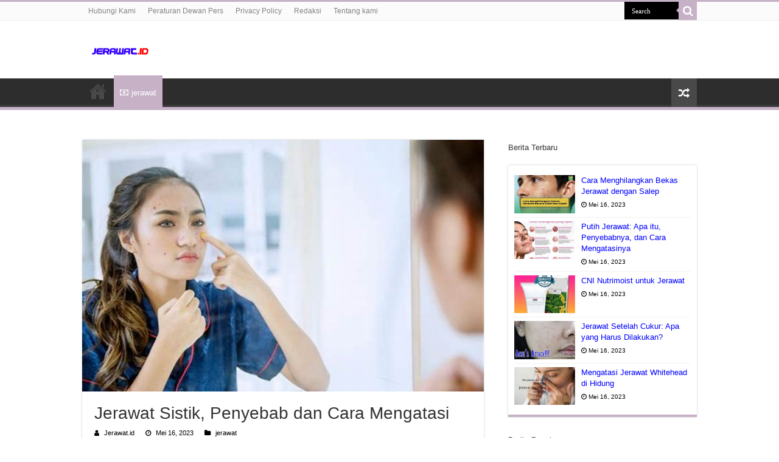

--- FILE ---
content_type: text/html; charset=UTF-8
request_url: https://www.jerawat.id/jerawat-sistik
body_size: 11081
content:
<!DOCTYPE html>
<html lang="id" prefix="og: http://ogp.me/ns#">
<head>
<meta charset="UTF-8" />
<link rel="profile" href="http://gmpg.org/xfn/11" />
<link rel="pingback" href="https://www.jerawat.id/xmlrpc.php" />
<link rel="stylesheet" href="https://cdnjs.cloudflare.com/ajax/libs/font-awesome/4.7.0/css/font-awesome.min.css">
<title>Jerawat Sistik, Penyebab dan Cara Mengatasi &#8211; Tips Jerawat.Id</title>
<meta property="og:title" content="Jerawat Sistik, Penyebab dan Cara Mengatasi - Tips Jerawat.Id"/>
<meta property="og:type" content="article"/>
<meta property="og:description" content="Jerawat sistik adalah jenis jerawat yang berbentuk seperti sistik. Pada umumnya, jerawat sistik berw"/>
<meta property="og:url" content="https://www.jerawat.id/jerawat-sistik"/>
<meta property="og:site_name" content="Tips Jerawat.Id"/>
<meta property="og:image" content="https://tse1.mm.bing.net/th?q=Jerawat%20Sistik%2C%20Penyebab%20Dan%20Cara%20Mengatasi&w=800&h=500&c=1&rs=1" />
<meta name='robots' content='max-image-preview:large' />
	<style>img:is([sizes="auto" i], [sizes^="auto," i]) { contain-intrinsic-size: 3000px 1500px }</style>
	<link rel="alternate" type="application/rss+xml" title="Tips Jerawat.Id &raquo; Feed" href="https://www.jerawat.id/feed" />
<link rel="alternate" type="application/rss+xml" title="Tips Jerawat.Id &raquo; Umpan Komentar" href="https://www.jerawat.id/comments/feed" />
<link rel="alternate" type="application/rss+xml" title="Tips Jerawat.Id &raquo; Jerawat Sistik, Penyebab dan Cara Mengatasi Umpan Komentar" href="https://www.jerawat.id/jerawat-sistik/feed" />
<script type="text/javascript">
/* <![CDATA[ */
window._wpemojiSettings = {"baseUrl":"https:\/\/s.w.org\/images\/core\/emoji\/16.0.1\/72x72\/","ext":".png","svgUrl":"https:\/\/s.w.org\/images\/core\/emoji\/16.0.1\/svg\/","svgExt":".svg","source":{"concatemoji":"https:\/\/www.jerawat.id\/wp-includes\/js\/wp-emoji-release.min.js"}};
/*! This file is auto-generated */
!function(s,n){var o,i,e;function c(e){try{var t={supportTests:e,timestamp:(new Date).valueOf()};sessionStorage.setItem(o,JSON.stringify(t))}catch(e){}}function p(e,t,n){e.clearRect(0,0,e.canvas.width,e.canvas.height),e.fillText(t,0,0);var t=new Uint32Array(e.getImageData(0,0,e.canvas.width,e.canvas.height).data),a=(e.clearRect(0,0,e.canvas.width,e.canvas.height),e.fillText(n,0,0),new Uint32Array(e.getImageData(0,0,e.canvas.width,e.canvas.height).data));return t.every(function(e,t){return e===a[t]})}function u(e,t){e.clearRect(0,0,e.canvas.width,e.canvas.height),e.fillText(t,0,0);for(var n=e.getImageData(16,16,1,1),a=0;a<n.data.length;a++)if(0!==n.data[a])return!1;return!0}function f(e,t,n,a){switch(t){case"flag":return n(e,"\ud83c\udff3\ufe0f\u200d\u26a7\ufe0f","\ud83c\udff3\ufe0f\u200b\u26a7\ufe0f")?!1:!n(e,"\ud83c\udde8\ud83c\uddf6","\ud83c\udde8\u200b\ud83c\uddf6")&&!n(e,"\ud83c\udff4\udb40\udc67\udb40\udc62\udb40\udc65\udb40\udc6e\udb40\udc67\udb40\udc7f","\ud83c\udff4\u200b\udb40\udc67\u200b\udb40\udc62\u200b\udb40\udc65\u200b\udb40\udc6e\u200b\udb40\udc67\u200b\udb40\udc7f");case"emoji":return!a(e,"\ud83e\udedf")}return!1}function g(e,t,n,a){var r="undefined"!=typeof WorkerGlobalScope&&self instanceof WorkerGlobalScope?new OffscreenCanvas(300,150):s.createElement("canvas"),o=r.getContext("2d",{willReadFrequently:!0}),i=(o.textBaseline="top",o.font="600 32px Arial",{});return e.forEach(function(e){i[e]=t(o,e,n,a)}),i}function t(e){var t=s.createElement("script");t.src=e,t.defer=!0,s.head.appendChild(t)}"undefined"!=typeof Promise&&(o="wpEmojiSettingsSupports",i=["flag","emoji"],n.supports={everything:!0,everythingExceptFlag:!0},e=new Promise(function(e){s.addEventListener("DOMContentLoaded",e,{once:!0})}),new Promise(function(t){var n=function(){try{var e=JSON.parse(sessionStorage.getItem(o));if("object"==typeof e&&"number"==typeof e.timestamp&&(new Date).valueOf()<e.timestamp+604800&&"object"==typeof e.supportTests)return e.supportTests}catch(e){}return null}();if(!n){if("undefined"!=typeof Worker&&"undefined"!=typeof OffscreenCanvas&&"undefined"!=typeof URL&&URL.createObjectURL&&"undefined"!=typeof Blob)try{var e="postMessage("+g.toString()+"("+[JSON.stringify(i),f.toString(),p.toString(),u.toString()].join(",")+"));",a=new Blob([e],{type:"text/javascript"}),r=new Worker(URL.createObjectURL(a),{name:"wpTestEmojiSupports"});return void(r.onmessage=function(e){c(n=e.data),r.terminate(),t(n)})}catch(e){}c(n=g(i,f,p,u))}t(n)}).then(function(e){for(var t in e)n.supports[t]=e[t],n.supports.everything=n.supports.everything&&n.supports[t],"flag"!==t&&(n.supports.everythingExceptFlag=n.supports.everythingExceptFlag&&n.supports[t]);n.supports.everythingExceptFlag=n.supports.everythingExceptFlag&&!n.supports.flag,n.DOMReady=!1,n.readyCallback=function(){n.DOMReady=!0}}).then(function(){return e}).then(function(){var e;n.supports.everything||(n.readyCallback(),(e=n.source||{}).concatemoji?t(e.concatemoji):e.wpemoji&&e.twemoji&&(t(e.twemoji),t(e.wpemoji)))}))}((window,document),window._wpemojiSettings);
/* ]]> */
</script>
<style id='wp-emoji-styles-inline-css' type='text/css'>

	img.wp-smiley, img.emoji {
		display: inline !important;
		border: none !important;
		box-shadow: none !important;
		height: 1em !important;
		width: 1em !important;
		margin: 0 0.07em !important;
		vertical-align: -0.1em !important;
		background: none !important;
		padding: 0 !important;
	}
</style>
<link rel='stylesheet' id='wp-block-library-css' href='https://www.jerawat.id/wp-includes/css/dist/block-library/style.min.css' type='text/css' media='all' />
<style id='classic-theme-styles-inline-css' type='text/css'>
/*! This file is auto-generated */
.wp-block-button__link{color:#fff;background-color:#32373c;border-radius:9999px;box-shadow:none;text-decoration:none;padding:calc(.667em + 2px) calc(1.333em + 2px);font-size:1.125em}.wp-block-file__button{background:#32373c;color:#fff;text-decoration:none}
</style>
<style id='global-styles-inline-css' type='text/css'>
:root{--wp--preset--aspect-ratio--square: 1;--wp--preset--aspect-ratio--4-3: 4/3;--wp--preset--aspect-ratio--3-4: 3/4;--wp--preset--aspect-ratio--3-2: 3/2;--wp--preset--aspect-ratio--2-3: 2/3;--wp--preset--aspect-ratio--16-9: 16/9;--wp--preset--aspect-ratio--9-16: 9/16;--wp--preset--color--black: #000000;--wp--preset--color--cyan-bluish-gray: #abb8c3;--wp--preset--color--white: #ffffff;--wp--preset--color--pale-pink: #f78da7;--wp--preset--color--vivid-red: #cf2e2e;--wp--preset--color--luminous-vivid-orange: #ff6900;--wp--preset--color--luminous-vivid-amber: #fcb900;--wp--preset--color--light-green-cyan: #7bdcb5;--wp--preset--color--vivid-green-cyan: #00d084;--wp--preset--color--pale-cyan-blue: #8ed1fc;--wp--preset--color--vivid-cyan-blue: #0693e3;--wp--preset--color--vivid-purple: #9b51e0;--wp--preset--gradient--vivid-cyan-blue-to-vivid-purple: linear-gradient(135deg,rgba(6,147,227,1) 0%,rgb(155,81,224) 100%);--wp--preset--gradient--light-green-cyan-to-vivid-green-cyan: linear-gradient(135deg,rgb(122,220,180) 0%,rgb(0,208,130) 100%);--wp--preset--gradient--luminous-vivid-amber-to-luminous-vivid-orange: linear-gradient(135deg,rgba(252,185,0,1) 0%,rgba(255,105,0,1) 100%);--wp--preset--gradient--luminous-vivid-orange-to-vivid-red: linear-gradient(135deg,rgba(255,105,0,1) 0%,rgb(207,46,46) 100%);--wp--preset--gradient--very-light-gray-to-cyan-bluish-gray: linear-gradient(135deg,rgb(238,238,238) 0%,rgb(169,184,195) 100%);--wp--preset--gradient--cool-to-warm-spectrum: linear-gradient(135deg,rgb(74,234,220) 0%,rgb(151,120,209) 20%,rgb(207,42,186) 40%,rgb(238,44,130) 60%,rgb(251,105,98) 80%,rgb(254,248,76) 100%);--wp--preset--gradient--blush-light-purple: linear-gradient(135deg,rgb(255,206,236) 0%,rgb(152,150,240) 100%);--wp--preset--gradient--blush-bordeaux: linear-gradient(135deg,rgb(254,205,165) 0%,rgb(254,45,45) 50%,rgb(107,0,62) 100%);--wp--preset--gradient--luminous-dusk: linear-gradient(135deg,rgb(255,203,112) 0%,rgb(199,81,192) 50%,rgb(65,88,208) 100%);--wp--preset--gradient--pale-ocean: linear-gradient(135deg,rgb(255,245,203) 0%,rgb(182,227,212) 50%,rgb(51,167,181) 100%);--wp--preset--gradient--electric-grass: linear-gradient(135deg,rgb(202,248,128) 0%,rgb(113,206,126) 100%);--wp--preset--gradient--midnight: linear-gradient(135deg,rgb(2,3,129) 0%,rgb(40,116,252) 100%);--wp--preset--font-size--small: 13px;--wp--preset--font-size--medium: 20px;--wp--preset--font-size--large: 36px;--wp--preset--font-size--x-large: 42px;--wp--preset--spacing--20: 0.44rem;--wp--preset--spacing--30: 0.67rem;--wp--preset--spacing--40: 1rem;--wp--preset--spacing--50: 1.5rem;--wp--preset--spacing--60: 2.25rem;--wp--preset--spacing--70: 3.38rem;--wp--preset--spacing--80: 5.06rem;--wp--preset--shadow--natural: 6px 6px 9px rgba(0, 0, 0, 0.2);--wp--preset--shadow--deep: 12px 12px 50px rgba(0, 0, 0, 0.4);--wp--preset--shadow--sharp: 6px 6px 0px rgba(0, 0, 0, 0.2);--wp--preset--shadow--outlined: 6px 6px 0px -3px rgba(255, 255, 255, 1), 6px 6px rgba(0, 0, 0, 1);--wp--preset--shadow--crisp: 6px 6px 0px rgba(0, 0, 0, 1);}:where(.is-layout-flex){gap: 0.5em;}:where(.is-layout-grid){gap: 0.5em;}body .is-layout-flex{display: flex;}.is-layout-flex{flex-wrap: wrap;align-items: center;}.is-layout-flex > :is(*, div){margin: 0;}body .is-layout-grid{display: grid;}.is-layout-grid > :is(*, div){margin: 0;}:where(.wp-block-columns.is-layout-flex){gap: 2em;}:where(.wp-block-columns.is-layout-grid){gap: 2em;}:where(.wp-block-post-template.is-layout-flex){gap: 1.25em;}:where(.wp-block-post-template.is-layout-grid){gap: 1.25em;}.has-black-color{color: var(--wp--preset--color--black) !important;}.has-cyan-bluish-gray-color{color: var(--wp--preset--color--cyan-bluish-gray) !important;}.has-white-color{color: var(--wp--preset--color--white) !important;}.has-pale-pink-color{color: var(--wp--preset--color--pale-pink) !important;}.has-vivid-red-color{color: var(--wp--preset--color--vivid-red) !important;}.has-luminous-vivid-orange-color{color: var(--wp--preset--color--luminous-vivid-orange) !important;}.has-luminous-vivid-amber-color{color: var(--wp--preset--color--luminous-vivid-amber) !important;}.has-light-green-cyan-color{color: var(--wp--preset--color--light-green-cyan) !important;}.has-vivid-green-cyan-color{color: var(--wp--preset--color--vivid-green-cyan) !important;}.has-pale-cyan-blue-color{color: var(--wp--preset--color--pale-cyan-blue) !important;}.has-vivid-cyan-blue-color{color: var(--wp--preset--color--vivid-cyan-blue) !important;}.has-vivid-purple-color{color: var(--wp--preset--color--vivid-purple) !important;}.has-black-background-color{background-color: var(--wp--preset--color--black) !important;}.has-cyan-bluish-gray-background-color{background-color: var(--wp--preset--color--cyan-bluish-gray) !important;}.has-white-background-color{background-color: var(--wp--preset--color--white) !important;}.has-pale-pink-background-color{background-color: var(--wp--preset--color--pale-pink) !important;}.has-vivid-red-background-color{background-color: var(--wp--preset--color--vivid-red) !important;}.has-luminous-vivid-orange-background-color{background-color: var(--wp--preset--color--luminous-vivid-orange) !important;}.has-luminous-vivid-amber-background-color{background-color: var(--wp--preset--color--luminous-vivid-amber) !important;}.has-light-green-cyan-background-color{background-color: var(--wp--preset--color--light-green-cyan) !important;}.has-vivid-green-cyan-background-color{background-color: var(--wp--preset--color--vivid-green-cyan) !important;}.has-pale-cyan-blue-background-color{background-color: var(--wp--preset--color--pale-cyan-blue) !important;}.has-vivid-cyan-blue-background-color{background-color: var(--wp--preset--color--vivid-cyan-blue) !important;}.has-vivid-purple-background-color{background-color: var(--wp--preset--color--vivid-purple) !important;}.has-black-border-color{border-color: var(--wp--preset--color--black) !important;}.has-cyan-bluish-gray-border-color{border-color: var(--wp--preset--color--cyan-bluish-gray) !important;}.has-white-border-color{border-color: var(--wp--preset--color--white) !important;}.has-pale-pink-border-color{border-color: var(--wp--preset--color--pale-pink) !important;}.has-vivid-red-border-color{border-color: var(--wp--preset--color--vivid-red) !important;}.has-luminous-vivid-orange-border-color{border-color: var(--wp--preset--color--luminous-vivid-orange) !important;}.has-luminous-vivid-amber-border-color{border-color: var(--wp--preset--color--luminous-vivid-amber) !important;}.has-light-green-cyan-border-color{border-color: var(--wp--preset--color--light-green-cyan) !important;}.has-vivid-green-cyan-border-color{border-color: var(--wp--preset--color--vivid-green-cyan) !important;}.has-pale-cyan-blue-border-color{border-color: var(--wp--preset--color--pale-cyan-blue) !important;}.has-vivid-cyan-blue-border-color{border-color: var(--wp--preset--color--vivid-cyan-blue) !important;}.has-vivid-purple-border-color{border-color: var(--wp--preset--color--vivid-purple) !important;}.has-vivid-cyan-blue-to-vivid-purple-gradient-background{background: var(--wp--preset--gradient--vivid-cyan-blue-to-vivid-purple) !important;}.has-light-green-cyan-to-vivid-green-cyan-gradient-background{background: var(--wp--preset--gradient--light-green-cyan-to-vivid-green-cyan) !important;}.has-luminous-vivid-amber-to-luminous-vivid-orange-gradient-background{background: var(--wp--preset--gradient--luminous-vivid-amber-to-luminous-vivid-orange) !important;}.has-luminous-vivid-orange-to-vivid-red-gradient-background{background: var(--wp--preset--gradient--luminous-vivid-orange-to-vivid-red) !important;}.has-very-light-gray-to-cyan-bluish-gray-gradient-background{background: var(--wp--preset--gradient--very-light-gray-to-cyan-bluish-gray) !important;}.has-cool-to-warm-spectrum-gradient-background{background: var(--wp--preset--gradient--cool-to-warm-spectrum) !important;}.has-blush-light-purple-gradient-background{background: var(--wp--preset--gradient--blush-light-purple) !important;}.has-blush-bordeaux-gradient-background{background: var(--wp--preset--gradient--blush-bordeaux) !important;}.has-luminous-dusk-gradient-background{background: var(--wp--preset--gradient--luminous-dusk) !important;}.has-pale-ocean-gradient-background{background: var(--wp--preset--gradient--pale-ocean) !important;}.has-electric-grass-gradient-background{background: var(--wp--preset--gradient--electric-grass) !important;}.has-midnight-gradient-background{background: var(--wp--preset--gradient--midnight) !important;}.has-small-font-size{font-size: var(--wp--preset--font-size--small) !important;}.has-medium-font-size{font-size: var(--wp--preset--font-size--medium) !important;}.has-large-font-size{font-size: var(--wp--preset--font-size--large) !important;}.has-x-large-font-size{font-size: var(--wp--preset--font-size--x-large) !important;}
:where(.wp-block-post-template.is-layout-flex){gap: 1.25em;}:where(.wp-block-post-template.is-layout-grid){gap: 1.25em;}
:where(.wp-block-columns.is-layout-flex){gap: 2em;}:where(.wp-block-columns.is-layout-grid){gap: 2em;}
:root :where(.wp-block-pullquote){font-size: 1.5em;line-height: 1.6;}
</style>
<link rel='stylesheet' id='tie-style-css' href='https://www.jerawat.id/wp-content/themes/sahifa/style.css' type='text/css' media='all' />
<link rel='stylesheet' id='tie-ilightbox-skin-css' href='https://www.jerawat.id/wp-content/themes/sahifa/css/ilightbox/dark-skin/skin.css' type='text/css' media='all' />
<script type="text/javascript" src="https://www.jerawat.id/wp-includes/js/jquery/jquery.min.js" id="jquery-core-js"></script>
<script type="text/javascript" src="https://www.jerawat.id/wp-includes/js/jquery/jquery-migrate.min.js" id="jquery-migrate-js"></script>
<link rel="https://api.w.org/" href="https://www.jerawat.id/wp-json/" /><link rel="alternate" title="JSON" type="application/json" href="https://www.jerawat.id/wp-json/wp/v2/posts/67728" /><link rel="EditURI" type="application/rsd+xml" title="RSD" href="https://www.jerawat.id/xmlrpc.php?rsd" />
<meta name="generator" content="WordPress 6.8.2" />
<link rel="canonical" href="https://www.jerawat.id/jerawat-sistik" />
<link rel='shortlink' href='https://www.jerawat.id/?p=67728' />
<link rel="alternate" title="oEmbed (JSON)" type="application/json+oembed" href="https://www.jerawat.id/wp-json/oembed/1.0/embed?url=https%3A%2F%2Fwww.jerawat.id%2Fjerawat-sistik" />
<link rel="alternate" title="oEmbed (XML)" type="text/xml+oembed" href="https://www.jerawat.id/wp-json/oembed/1.0/embed?url=https%3A%2F%2Fwww.jerawat.id%2Fjerawat-sistik&#038;format=xml" />
<!-- FIFU: meta tags for featured image (begin) -->
<meta property="og:image" content="https://tse1.mm.bing.net/th?q=Jerawat%20Sistik%2C%20Penyebab%20Dan%20Cara%20Mengatasi&w=800&h=500&c=1&rs=1" />
<!-- FIFU: meta tags for featured image (end) --><meta name="twitter:image" content="https://tse1.mm.bing.net/th?q=Jerawat%20Sistik%2C%20Penyebab%20Dan%20Cara%20Mengatasi&w=800&h=500&c=1&rs=1" /><link rel="shortcut icon" href="https://www.jerawat.id/wp-content/uploads/2022/03/Jerawat-Icon.gif" title="Favicon" />
<!--[if IE]>
<script type="text/javascript">jQuery(document).ready(function (){ jQuery(".menu-item").has("ul").children("a").attr("aria-haspopup", "true");});</script>
<![endif]-->
<!--[if lt IE 9]>
<script src="https://www.jerawat.id/wp-content/themes/sahifa/js/html5.js"></script>
<script src="https://www.jerawat.id/wp-content/themes/sahifa/js/selectivizr-min.js"></script>
<![endif]-->
<!--[if IE 9]>
<link rel="stylesheet" type="text/css" media="all" href="https://www.jerawat.id/wp-content/themes/sahifa/css/ie9.css" />
<![endif]-->
<!--[if IE 8]>
<link rel="stylesheet" type="text/css" media="all" href="https://www.jerawat.id/wp-content/themes/sahifa/css/ie8.css" />
<![endif]-->
<!--[if IE 7]>
<link rel="stylesheet" type="text/css" media="all" href="https://www.jerawat.id/wp-content/themes/sahifa/css/ie7.css" />
<![endif]-->


<meta name="viewport" content="width=device-width, initial-scale=1.0" />
<link rel="apple-touch-icon-precomposed" sizes="144x144" href="https://www.jerawat.id/wp-content/uploads/2022/03/Jerawat-Icon.gif" />
<link rel="apple-touch-icon-precomposed" sizes="120x120" href="https://www.jerawat.id/wp-content/uploads/2022/03/Jerawat-Icon.gif" />
<link rel="apple-touch-icon-precomposed" sizes="72x72" href="https://www.jerawat.id/wp-content/uploads/2022/03/Jerawat-Icon.gif" />
<link rel="apple-touch-icon-precomposed" href="https://www.jerawat.id/wp-content/uploads/2022/03/Jerawat-Icon.gif" />

<meta name="google-site-verification" content="zi2s3Dler1mUDk6M65eHh7Z46pkEvmTvGc7PiVHTeAQ" />

<style type="text/css" media="screen">

body.single .entry, body.page .entry{
	font-size : 18px;
}

#main-nav,
.cat-box-content,
#sidebar .widget-container,
.post-listing,
#commentform {
	border-bottom-color: #c7b1c7;
}

.search-block .search-button,
#topcontrol,
#main-nav ul li.current-menu-item a,
#main-nav ul li.current-menu-item a:hover,
#main-nav ul li.current_page_parent a,
#main-nav ul li.current_page_parent a:hover,
#main-nav ul li.current-menu-parent a,
#main-nav ul li.current-menu-parent a:hover,
#main-nav ul li.current-page-ancestor a,
#main-nav ul li.current-page-ancestor a:hover,
.pagination span.current,
.share-post span.share-text,
.flex-control-paging li a.flex-active,
.ei-slider-thumbs li.ei-slider-element,
.review-percentage .review-item span span,
.review-final-score,
.button,
a.button,
a.more-link,
#main-content input[type="submit"],
.form-submit #submit,
#login-form .login-button,
.widget-feedburner .feedburner-subscribe,
input[type="submit"],
#buddypress button,
#buddypress a.button,
#buddypress input[type=submit],
#buddypress input[type=reset],
#buddypress ul.button-nav li a,
#buddypress div.generic-button a,
#buddypress .comment-reply-link,
#buddypress div.item-list-tabs ul li a span,
#buddypress div.item-list-tabs ul li.selected a,
#buddypress div.item-list-tabs ul li.current a,
#buddypress #members-directory-form div.item-list-tabs ul li.selected span,
#members-list-options a.selected,
#groups-list-options a.selected,
body.dark-skin #buddypress div.item-list-tabs ul li a span,
body.dark-skin #buddypress div.item-list-tabs ul li.selected a,
body.dark-skin #buddypress div.item-list-tabs ul li.current a,
body.dark-skin #members-list-options a.selected,
body.dark-skin #groups-list-options a.selected,
.search-block-large .search-button,
#featured-posts .flex-next:hover,
#featured-posts .flex-prev:hover,
a.tie-cart span.shooping-count,
.woocommerce span.onsale,
.woocommerce-page span.onsale ,
.woocommerce .widget_price_filter .ui-slider .ui-slider-handle,
.woocommerce-page .widget_price_filter .ui-slider .ui-slider-handle,
#check-also-close,
a.post-slideshow-next,
a.post-slideshow-prev,
.widget_price_filter .ui-slider .ui-slider-handle,
.quantity .minus:hover,
.quantity .plus:hover,
.mejs-container .mejs-controls .mejs-time-rail .mejs-time-current,
#reading-position-indicator  {
	background-color:#c7b1c7;
}

::-webkit-scrollbar-thumb{
	background-color:#c7b1c7 !important;
}

#theme-footer,
#theme-header,
.top-nav ul li.current-menu-item:before,
#main-nav .menu-sub-content ,
#main-nav ul ul,
#check-also-box {
	border-top-color: #c7b1c7;
}

.search-block:after {
	border-right-color:#c7b1c7;
}

body.rtl .search-block:after {
	border-left-color:#c7b1c7;
}

#main-nav ul > li.menu-item-has-children:hover > a:after,
#main-nav ul > li.mega-menu:hover > a:after {
	border-color:transparent transparent #c7b1c7;
}

.widget.timeline-posts li a:hover,
.widget.timeline-posts li a:hover span.tie-date {
	color: #c7b1c7;
}

.widget.timeline-posts li a:hover span.tie-date:before {
	background: #c7b1c7;
	border-color: #c7b1c7;
}

#order_review,
#order_review_heading {
	border-color: #c7b1c7;
}


body{
					}
	
a {
	color: #0000ff;
}
		#main-nav,
.cat-box-content,
#sidebar .widget-container,
.post-listing,
#commentform {
	border-bottom-color: Array;
}

.search-block .search-button,
#topcontrol,
#main-nav ul li.current-menu-item a,
#main-nav ul li.current-menu-item a:hover,
#main-nav ul li.current_page_parent a,
#main-nav ul li.current_page_parent a:hover,
#main-nav ul li.current-menu-parent a,
#main-nav ul li.current-menu-parent a:hover,
#main-nav ul li.current-page-ancestor a,
#main-nav ul li.current-page-ancestor a:hover,
.pagination span.current,
.share-post span.share-text,
.flex-control-paging li a.flex-active,
.ei-slider-thumbs li.ei-slider-element,
.review-percentage .review-item span span,
.review-final-score,
.button,
a.button,
a.more-link,
#main-content input[type="submit"],
.form-submit #submit,
#login-form .login-button,
.widget-feedburner .feedburner-subscribe,
input[type="submit"],
#buddypress button,
#buddypress a.button,
#buddypress input[type=submit],
#buddypress input[type=reset],
#buddypress ul.button-nav li a,
#buddypress div.generic-button a,
#buddypress .comment-reply-link,
#buddypress div.item-list-tabs ul li a span,
#buddypress div.item-list-tabs ul li.selected a,
#buddypress div.item-list-tabs ul li.current a,
#buddypress #members-directory-form div.item-list-tabs ul li.selected span,
#members-list-options a.selected,
#groups-list-options a.selected,
body.dark-skin #buddypress div.item-list-tabs ul li a span,
body.dark-skin #buddypress div.item-list-tabs ul li.selected a,
body.dark-skin #buddypress div.item-list-tabs ul li.current a,
body.dark-skin #members-list-options a.selected,
body.dark-skin #groups-list-options a.selected,
.search-block-large .search-button,
#featured-posts .flex-next:hover,
#featured-posts .flex-prev:hover,
a.tie-cart span.shooping-count,
.woocommerce span.onsale,
.woocommerce-page span.onsale ,
.woocommerce .widget_price_filter .ui-slider .ui-slider-handle,
.woocommerce-page .widget_price_filter .ui-slider .ui-slider-handle,
#check-also-close,
a.post-slideshow-next,
a.post-slideshow-prev,
.widget_price_filter .ui-slider .ui-slider-handle,
.quantity .minus:hover,
.quantity .plus:hover,
.mejs-container .mejs-controls .mejs-time-rail .mejs-time-current,
#reading-position-indicator  {
	background-color:Array;
}

::-webkit-scrollbar-thumb{
	background-color:Array !important;
}

#theme-footer,
#theme-header,
.top-nav ul li.current-menu-item:before,
#main-nav .menu-sub-content ,
#main-nav ul ul,
#check-also-box {
	border-top-color: Array;
}

.search-block:after {
	border-right-color:Array;
}

body.rtl .search-block:after {
	border-left-color:Array;
}

#main-nav ul > li.menu-item-has-children:hover > a:after,
#main-nav ul > li.mega-menu:hover > a:after {
	border-color:transparent transparent Array;
}

.widget.timeline-posts li a:hover,
.widget.timeline-posts li a:hover span.tie-date {
	color: Array;
}

.widget.timeline-posts li a:hover span.tie-date:before {
	background: Array;
	border-color: Array;
}

#order_review,
#order_review_heading {
	border-color: Array;
}


</style>

<link rel="icon" href="https://www.jerawat.id/wp-content/uploads/2021/08/cropped-OKEBGT-32x32.png" sizes="32x32" />
<link rel="icon" href="https://www.jerawat.id/wp-content/uploads/2021/08/cropped-OKEBGT-192x192.png" sizes="192x192" />
<link rel="apple-touch-icon" href="https://www.jerawat.id/wp-content/uploads/2021/08/cropped-OKEBGT-180x180.png" />
<meta name="msapplication-TileImage" content="https://www.jerawat.id/wp-content/uploads/2021/08/cropped-OKEBGT-270x270.png" />
	<script type="application/ld+json">
	{
	  "@context": "https://schema.org/",
	  "@type": "Book",
	  "name": "Jerawat Sistik, Penyebab dan Cara Mengatasi",
	  "aggregateRating": {
		"@type": "AggregateRating",
		"ratingValue": "5",
		"ratingCount": "67728",
		"bestRating": "5",
		"worstRating": "1"
	  }
	}
	</script>
<link rel="preload" as="image" href="https://tse1.mm.bing.net/th?q=Jerawat%20Sistik%2C%20Penyebab%20Dan%20Cara%20Mengatasi&#038;w=800&#038;h=500&#038;c=1&#038;rs=1"><link rel="preload" as="image" href="https://tse1.mm.bing.net/th?q=Jerawat%20Sistik%2C%20Penyebab%20Dan%20Cara%20Mengatasi&#038;w=800&#038;h=500&#038;c=1&#038;rs=1"><link rel="preload" as="image" href="https://tse1.mm.bing.net/th?q=Cara%20Menghilangkan%20Bekas%20Jerawat%20Dengan%20Salep&#038;w=800&#038;h=500&#038;c=1&#038;rs=1"><link rel="preload" as="image" href="https://tse1.mm.bing.net/th?q=Putih%20Jerawat%3A%20Apa%20Itu%2C%20Penyebabnya%2C%20Dan%20Cara%20Mengatasinya&#038;w=800&#038;h=500&#038;c=1&#038;rs=1"><link rel="preload" as="image" href="https://tse1.mm.bing.net/th?q=Cni%20Nutrimoist%20Untuk%20Jerawat&#038;w=800&#038;h=500&#038;c=1&#038;rs=1"><link rel="preload" as="image" href="https://tse1.mm.bing.net/th?q=Cara%20Menghilangkan%20Bekas%20Jerawat%20Dengan%20Salep&#038;w=800&#038;h=500&#038;c=1&#038;rs=1"><link rel="preload" as="image" href="https://tse1.mm.bing.net/th?q=Putih%20Jerawat%3A%20Apa%20Itu%2C%20Penyebabnya%2C%20Dan%20Cara%20Mengatasinya&#038;w=800&#038;h=500&#038;c=1&#038;rs=1"><link rel="preload" as="image" href="https://tse1.mm.bing.net/th?q=Cni%20Nutrimoist%20Untuk%20Jerawat&#038;w=800&#038;h=500&#038;c=1&#038;rs=1"><link rel="preload" as="image" href="https://tse1.mm.bing.net/th?q=Jerawat%20Setelah%20Cukur%3A%20Apa%20Yang%20Harus%20Dilakukan%3F&#038;w=800&#038;h=500&#038;c=1&#038;rs=1"><link rel="preload" as="image" href="https://tse1.mm.bing.net/th?q=Mengatasi%20Jerawat%20Whitehead%20Di%20Hidung&#038;w=800&#038;h=500&#038;c=1&#038;rs=1"><link rel="preload" as="image" href="https://tse1.mm.bing.net/th?q=Cara%20Menghilangkan%20Bekas%20Jerawat%20Dengan%20Salep&#038;w=800&#038;h=500&#038;c=1&#038;rs=1"><link rel="preload" as="image" href="https://tse1.mm.bing.net/th?q=Cara%20Menghilangkan%20Bekas%20Jerawat%20Dengan%20Sunscreen&#038;w=800&#038;h=500&#038;c=1&#038;rs=1"><link rel="preload" as="image" href="https://tse1.mm.bing.net/th?q=Kenapa%20Jerawat%20Muncul%20Terus%3F&#038;w=800&#038;h=500&#038;c=1&#038;rs=1"><link rel="preload" as="image" href="https://tse1.mm.bing.net/th?q=Cara%20Menghilangkan%20Jerawat%20Dengan%20Avoskin&#038;w=800&#038;h=500&#038;c=1&#038;rs=1"><link rel="preload" as="image" href="https://tse1.mm.bing.net/th?q=Cara%20Menghilangkan%20Jerawat%20Dengan%20Serum%20Garnier&#038;w=800&#038;h=500&#038;c=1&#038;rs=1"></head>















<body id="top" class="wp-singular post-template-default single single-post postid-67728 single-format-standard wp-theme-sahifa">

<div class="wrapper-outer">

	<div class="background-cover"></div>

	<aside id="slide-out">

			<div class="search-mobile">
			<form method="get" id="searchform-mobile" action="https://www.jerawat.id/">
				<button aria-label="search-button" class="search-button" type="submit" value="Search"><i class="fa fa-search"></i></button>
				<input type="text" id="s-mobile" name="s" title="Search" value="Search" onfocus="if (this.value == 'Search') {this.value = '';}" onblur="if (this.value == '') {this.value = 'Search';}"  />
			</form>
		</div><!-- .search-mobile /-->
	
	
		<div id="mobile-menu" ></div>
	</aside><!-- #slide-out /-->

		<div id="wrapper" class="wide-layout">
		<div class="inner-wrapper">

		<header id="theme-header" class="theme-header">
						<div id="top-nav" class="top-nav">
				<div class="container">

			
				<div class="menu"><ul>
<li class="page_item page-item-92"><a href="https://www.jerawat.id/hubungi-kami">Hubungi Kami</a></li>
<li class="page_item page-item-800"><a href="https://www.jerawat.id/peraturan-dewan-pers">Peraturan Dewan Pers</a></li>
<li class="page_item page-item-3"><a href="https://www.jerawat.id/privacy-policy">Privacy Policy</a></li>
<li class="page_item page-item-802"><a href="https://www.jerawat.id/redaksi">Redaksi</a></li>
<li class="page_item page-item-42"><a href="https://www.jerawat.id/tentang-kami">Tentang kami</a></li>
</ul></div>

						<div class="search-block">
						<form method="get" id="searchform-header" action="https://www.jerawat.id/">
							<button aria-label="search-button" class="search-button" type="submit" value="Search"><i class="fa fa-search"></i></button>
							<input class="search-live" type="text" id="s-header" name="s" title="Search" value="Search" onfocus="if (this.value == 'Search') {this.value = '';}" onblur="if (this.value == '') {this.value = 'Search';}"  />
						</form>
					</div><!-- .search-block /-->
	
	
				</div><!-- .container /-->
			</div><!-- .top-menu /-->
			
		<div class="header-content">

					<a aria-label="open menus"id="slide-out-open" class="slide-out-open" href="#"rel="open menus"><span></span></a>
		
			<div class="logo" style=" margin-top:3px; margin-bottom:3px;">
			<h2>								<a title="Tips Jerawat.Id" href="https://www.jerawat.id/">
					<img src="https://www.jerawat.id/wp-content/uploads/2022/06/jerawat-1.png"srcset="https://www.jerawat.id/wp-content/uploads/2022/06/jerawat-1.png 1x, https://www.jerawat.id/wp-content/uploads/2022/06/jerawat-1.png 2x" alt="Tips Jerawat.Id"  /><strong>Tips Jerawat.Id Solusi Tuntas Cara Menghilangkan Jerawat Secara Alami dan Cepat</strong>
				</a>
			</h2>			</div><!-- .logo /-->
						<div class="clear"></div>

		</div>
													<nav id="main-nav" class="fixed-enabled">
				<div class="container">

				
					<div class="main-menu"><ul id="menu-home-main" class="menu"><li id="menu-item-12" class="menu-item menu-item-type-custom menu-item-object-custom menu-item-home menu-item-12"><a href="https://www.jerawat.id"><i class="fa fa-home"></i>HOME</a></li>
<li id="menu-item-589" class="menu-item menu-item-type-taxonomy menu-item-object-category current-post-ancestor current-menu-parent current-post-parent menu-item-589"><a href="https://www.jerawat.id/category/jerawat"><i class="fa fa-money"></i>jerawat</a></li>
</ul></div>										<a href="https://www.jerawat.id/?tierand=1" class="random-article ttip" title="Random Article"><i class="fa fa-random"></i></a>
					
					
				</div>
			</nav><!-- .main-nav /-->
					</header><!-- #header /-->

	
	
	<div id="main-content" class="container">


	
	
	
	
	
	<div class="content">

		
		
		

		
		<article class="post-listing post-67728 post type-post status-publish format-standard has-post-thumbnail  category-jerawat" id="the-post">
			
			<div class="single-post-thumb">
			<img post-id="67728" fifu-featured="1" width="660" height="330" src="https://tse1.mm.bing.net/th?q=Jerawat%20Sistik%2C%20Penyebab%20Dan%20Cara%20Mengatasi&amp;w=800&amp;h=500&amp;c=1&amp;rs=1" class="attachment-slider size-slider wp-post-image" alt="Jerawat Sistik, Penyebab dan Cara Mengatasi" title="Jerawat Sistik, Penyebab dan Cara Mengatasi" title="Jerawat Sistik, Penyebab dan Cara Mengatasi" decoding="async" fetchpriority="high" />		</div>
	
		


			<div class="post-inner">

							<h1 class="name post-title entry-title"><span itemprop="name">Jerawat Sistik, Penyebab dan Cara Mengatasi</span></h1>

						
<p class="post-meta">
		
	<span class="post-meta-author"><i class="fa fa-user"></i><a href="https://www.jerawat.id/author/administrator" title="">Jerawat.id </a></span>
	
		
	<span class="tie-date"><i class="fa fa-clock-o"></i>Mei 16, 2023</span>	
	<span class="post-cats"><i class="fa fa-folder"></i><a href="https://www.jerawat.id/category/jerawat" rel="category tag">jerawat</a></span>
	
</p>
<div class="clear"></div>
			
				<div class="entry">
					
					
					<figure id="attachment_733" aria-describedby="caption-attachment-733" style="width: 720px" class="wp-caption alignnone"><img post-id="67728" fifu-featured="1" decoding="async" class="wp-image-733 size-full" src="https://tse1.mm.bing.net/th?q=Jerawat%20Sistik%2C%20Penyebab%20Dan%20Cara%20Mengatasi&#038;w=800&#038;h=500&#038;c=1&#038;rs=1" alt="Jerawat Sistik, Penyebab dan Cara Mengatasi" title="Jerawat Sistik, Penyebab dan Cara Mengatasi" width="720" height="405" /><figcaption id="caption-attachment-733" class="wp-caption-text">Source: <a href="https://www.bing.com" rel="nofollow">bing.com</a></figcaption></figure>
<p>Jerawat sistik adalah jenis jerawat yang berbentuk seperti sistik. Pada umumnya, jerawat sistik berwarna merah dan berukuran lebih kecil daripada jerawat lainnya. Namun, mereka juga bisa berwarna putih atau kuning. Umumnya, jerawat sistik muncul di bagian wajah, misalnya di pipi, hidung, dan dagu. Jerawat sistik juga dapat muncul di dada atau punggung.</p>
<p>Penyebab jerawat sistik biasanya disebabkan oleh penyumbatan pori-pori di kulit. Penyumbatan ini sering kali disebabkan oleh kotoran dan minyak yang menumpuk di pori-pori. Selain itu, jerawat sistik juga dapat disebabkan oleh kurangnya kebersihan wajah, produk kosmetik yang tidak sesuai dengan jenis kulit, atau stres yang berlebihan.</p>
<p>Berikut adalah beberapa cara untuk mengatasi jerawat sistik:</p>
<h2>1. Membersihkan Wajah Secara Teratur</h2>
<p>Hal pertama yang harus dilakukan untuk mengurangi jerawat sistik adalah membersihkan wajah secara teratur. Membersihkan wajah akan mengurangi minyak dan kotoran yang menyumbat pori-pori, dan mengurangi risiko jerawat sistik. Saat membersihkan wajah, pastikan untuk menggunakan produk yang sesuai dengan jenis kulit Anda.</p>
<h2>2. Gunakan Masker</h2>
<p>Masker merupakan cara lain untuk mengatasi jerawat sistik. Masker dapat membantu mengangkat sel kulit mati dan minyak yang menyumbat pori-pori. Selain itu, masker juga dapat membantu menenangkan kulit dan mengurangi bengkak pada jerawat sistik.</p>
<h2>3. Penggunaan Produk Perawatan Wajah</h2>
<p>Produk perawatan wajah yang sesuai dengan jenis kulit Anda dapat membantu mengurangi jerawat sistik. Produk yang mengandung salicylic acid atau benzoyl peroxide dapat membantu mengurangi minyak dan mengangkat sel kulit mati yang menyumbat pori-pori. Selain itu, produk yang mengandung vitamin C dapat membantu mencerahkan dan menghilangkan bintik-bintik hitam pada wajah.</p>
<h2>4. Menghindari Stres Berlebihan</h2>
<p>Stres berlebihan sering menjadi salah satu penyebab jerawat sistik. Untuk itu, pastikan untuk menghindari stres berlebihan dengan melakukan berbagai aktivitas menyenangkan, seperti mendengarkan musik, berolahraga, atau jalan-jalan. Hal ini akan membantu dalam menghilangkan stres dan membantu mengurangi jerawat sistik.</p>
<h2>5. Pengobatan Medis</h2>
<p>Jika Anda mengalami jerawat sistik yang parah, Anda mungkin harus mencoba pengobatan medis. Pengobatan medis dapat berupa obat-obatan yang diresepkan oleh dokter ataupun prosedur medis yang lebih kompleks seperti laser atau fototerapi. Namun, sebelum mencoba pengobatan medis, pastikan untuk berkonsultasi dengan dokter terlebih dahulu.</p>
<h3>Kesimpulan</h3>
<p>Jerawat sistik merupakan jenis jerawat yang umumnya berwarna merah dengan ukuran yang lebih kecil daripada jerawat lainnya. Penyebabnya biasanya disebabkan oleh penyumbatan pori-pori yang disebabkan oleh kotoran dan minyak yang menumpuk di pori-pori. Untuk mengatasi jerawat sistik, cara yang dapat dilakukan antara lain membersihkan wajah secara teratur, menggunakan masker, menggunakan produk perawatan wajah, menghindari stres berlebihan, dan jika perlu mencoba pengobatan medis. </p>
<h2>VideoJerawat Sistik, Penyebab dan Cara Mengatasi</h2>
<p><iframe title="JERAWAT KAYA GINI GAK BISA DISEMBUHIN PAKE SKINCARE😮 #shorts" width="618" height="348" src="https://www.youtube.com/embed/CgYtX3hPRRc?feature=oembed" frameborder="0" allow="accelerometer; autoplay; clipboard-write; encrypted-media; gyroscope; picture-in-picture; web-share" referrerpolicy="strict-origin-when-cross-origin" allowfullscreen></iframe></p>
					
									</div><!-- .entry /-->


								<div class="clear"></div>
			</div><!-- .post-inner -->

			<script type="application/ld+json" class="tie-schema-graph">{"@context":"http:\/\/schema.org","@type":"NewsArticle","dateCreated":"2023-05-16T11:00:00+07:00","datePublished":"2023-05-16T11:00:00+07:00","dateModified":"2023-05-16T11:00:00+07:00","headline":"Jerawat Sistik, Penyebab dan Cara Mengatasi","name":"Jerawat Sistik, Penyebab dan Cara Mengatasi","keywords":[],"url":"https:\/\/www.jerawat.id\/jerawat-sistik","description":"Jerawat sistik adalah jenis jerawat yang berbentuk seperti sistik. Pada umumnya, jerawat sistik berwarna merah dan berukuran lebih kecil daripada jerawat lainnya. Namun, mereka juga bisa berwarna puti","copyrightYear":"2023","publisher":{"@id":"#Publisher","@type":"Organization","name":"Tips Jerawat.Id","logo":{"@type":"ImageObject","url":"https:\/\/www.jerawat.id\/wp-content\/uploads\/2022\/06\/jerawat-1.png"}},"sourceOrganization":{"@id":"#Publisher"},"copyrightHolder":{"@id":"#Publisher"},"mainEntityOfPage":{"@type":"WebPage","@id":"https:\/\/www.jerawat.id\/jerawat-sistik"},"author":{"@type":"Person","name":"Jerawat.id","url":"https:\/\/www.jerawat.id\/author\/administrator"},"articleSection":"jerawat","articleBody":"Jerawat sistik adalah jenis jerawat yang berbentuk seperti sistik. Pada umumnya, jerawat sistik berwarna merah dan berukuran lebih kecil daripada jerawat lainnya. Namun, mereka juga bisa berwarna putih atau kuning. Umumnya, jerawat sistik muncul di bagian wajah, misalnya di pipi, hidung, dan dagu. Jerawat sistik juga dapat muncul di dada atau punggung.Penyebab jerawat sistik biasanya disebabkan oleh penyumbatan pori-pori di kulit. Penyumbatan ini sering kali disebabkan oleh kotoran dan minyak yang menumpuk di pori-pori. Selain itu, jerawat sistik juga dapat disebabkan oleh kurangnya kebersihan wajah, produk kosmetik yang tidak sesuai dengan jenis kulit, atau stres yang berlebihan.Berikut adalah beberapa cara untuk mengatasi jerawat sistik:1. Membersihkan Wajah Secara TeraturHal pertama yang harus dilakukan untuk mengurangi jerawat sistik adalah membersihkan wajah secara teratur. Membersihkan wajah akan mengurangi minyak dan kotoran yang menyumbat pori-pori, dan mengurangi risiko jerawat sistik. Saat membersihkan wajah, pastikan untuk menggunakan produk yang sesuai dengan jenis kulit Anda.2. Gunakan MaskerMasker merupakan cara lain untuk mengatasi jerawat sistik. Masker dapat membantu mengangkat sel kulit mati dan minyak yang menyumbat pori-pori. Selain itu, masker juga dapat membantu menenangkan kulit dan mengurangi bengkak pada jerawat sistik.3. Penggunaan Produk Perawatan WajahProduk perawatan wajah yang sesuai dengan jenis kulit Anda dapat membantu mengurangi jerawat sistik. Produk yang mengandung salicylic acid atau benzoyl peroxide dapat membantu mengurangi minyak dan mengangkat sel kulit mati yang menyumbat pori-pori. Selain itu, produk yang mengandung vitamin C dapat membantu mencerahkan dan menghilangkan bintik-bintik hitam pada wajah.4. Menghindari Stres BerlebihanStres berlebihan sering menjadi salah satu penyebab jerawat sistik. Untuk itu, pastikan untuk menghindari stres berlebihan dengan melakukan berbagai aktivitas menyenangkan, seperti mendengarkan musik, berolahraga, atau jalan-jalan. Hal ini akan membantu dalam menghilangkan stres dan membantu mengurangi jerawat sistik.5. Pengobatan MedisJika Anda mengalami jerawat sistik yang parah, Anda mungkin harus mencoba pengobatan medis. Pengobatan medis dapat berupa obat-obatan yang diresepkan oleh dokter ataupun prosedur medis yang lebih kompleks seperti laser atau fototerapi. Namun, sebelum mencoba pengobatan medis, pastikan untuk berkonsultasi dengan dokter terlebih dahulu.KesimpulanJerawat sistik merupakan jenis jerawat yang umumnya berwarna merah dengan ukuran yang lebih kecil daripada jerawat lainnya. Penyebabnya biasanya disebabkan oleh penyumbatan pori-pori yang disebabkan oleh kotoran dan minyak yang menumpuk di pori-pori. Untuk mengatasi jerawat sistik, cara yang dapat dilakukan antara lain membersihkan wajah secara teratur, menggunakan masker, menggunakan produk perawatan wajah, menghindari stres berlebihan, dan jika perlu mencoba pengobatan medis. VideoJerawat Sistik, Penyebab dan Cara Mengatasi","image":{"@type":"ImageObject","url":"https:\/\/tse1.mm.bing.net\/th?q=Jerawat%20Sistik%2C%20Penyebab%20Dan%20Cara%20Mengatasi&w=800&h=500&c=1&rs=1","width":696,"height":0}}</script>
		</article><!-- .post-listing -->
		

		
		

		
			<section id="related_posts">
		<div class="block-head">
			<h3>Related Articles</h3><div class="stripe-line"></div>
		</div>
		<div class="post-listing">
						<div class="related-item">
							
				<div class="post-thumbnail">
					<a href="https://www.jerawat.id/salep-yg-menghilangkan-bekas-jerawat">
						<img post-id="67754" fifu-featured="1" width="310" height="165" src="https://tse1.mm.bing.net/th?q=Cara%20Menghilangkan%20Bekas%20Jerawat%20Dengan%20Salep&amp;w=800&amp;h=500&amp;c=1&amp;rs=1" class="attachment-tie-medium size-tie-medium wp-post-image" alt="Cara Menghilangkan Bekas Jerawat dengan Salep" title="Cara Menghilangkan Bekas Jerawat dengan Salep" title="Cara Menghilangkan Bekas Jerawat dengan Salep" decoding="async" loading="lazy" />						<span class="fa overlay-icon"></span>
					</a>
				</div><!-- post-thumbnail /-->
							
				<h3><a href="https://www.jerawat.id/salep-yg-menghilangkan-bekas-jerawat" rel="bookmark">Cara Menghilangkan Bekas Jerawat dengan Salep</a></h3>
				<p class="post-meta"><span class="tie-date"><i class="fa fa-clock-o"></i>Mei 16, 2023</span></p>
			</div>
						<div class="related-item">
							
				<div class="post-thumbnail">
					<a href="https://www.jerawat.id/putih-jerawat">
						<img post-id="67804" fifu-featured="1" width="310" height="165" src="https://tse1.mm.bing.net/th?q=Putih%20Jerawat%3A%20Apa%20Itu%2C%20Penyebabnya%2C%20Dan%20Cara%20Mengatasinya&amp;w=800&amp;h=500&amp;c=1&amp;rs=1" class="attachment-tie-medium size-tie-medium wp-post-image" alt="Putih Jerawat: Apa itu, Penyebabnya, dan Cara Mengatasinya" title="Putih Jerawat: Apa itu, Penyebabnya, dan Cara Mengatasinya" title="Putih Jerawat: Apa itu, Penyebabnya, dan Cara Mengatasinya" decoding="async" loading="lazy" />						<span class="fa overlay-icon"></span>
					</a>
				</div><!-- post-thumbnail /-->
							
				<h3><a href="https://www.jerawat.id/putih-jerawat" rel="bookmark">Putih Jerawat: Apa itu, Penyebabnya, dan Cara Mengatasinya</a></h3>
				<p class="post-meta"><span class="tie-date"><i class="fa fa-clock-o"></i>Mei 16, 2023</span></p>
			</div>
						<div class="related-item">
							
				<div class="post-thumbnail">
					<a href="https://www.jerawat.id/cni-nutrimoist-untuk-jerawat">
						<img post-id="67845" fifu-featured="1" width="310" height="165" src="https://tse1.mm.bing.net/th?q=Cni%20Nutrimoist%20Untuk%20Jerawat&amp;w=800&amp;h=500&amp;c=1&amp;rs=1" class="attachment-tie-medium size-tie-medium wp-post-image" alt="CNI Nutrimoist untuk Jerawat" title="CNI Nutrimoist untuk Jerawat" title="CNI Nutrimoist untuk Jerawat" decoding="async" loading="lazy" />						<span class="fa overlay-icon"></span>
					</a>
				</div><!-- post-thumbnail /-->
							
				<h3><a href="https://www.jerawat.id/cni-nutrimoist-untuk-jerawat" rel="bookmark">CNI Nutrimoist untuk Jerawat</a></h3>
				<p class="post-meta"><span class="tie-date"><i class="fa fa-clock-o"></i>Mei 16, 2023</span></p>
			</div>
						<div class="clear"></div>
		</div>
	</section>
	
		
		
		
	</div><!-- .content -->
<aside id="sidebar">
	<div class="theiaStickySidebar">
<div id="posts-list-widget-4" class="widget posts-list"><div class="widget-top">Berita Terbaru		<div class="stripe-line"></div></div>
						<div class="widget-container">				<ul>
							<li >
							<div class="post-thumbnail">
					<a href="https://www.jerawat.id/salep-yg-menghilangkan-bekas-jerawat" rel="bookmark"><img post-id="67754" fifu-featured="1" width="110" height="75" src="https://tse1.mm.bing.net/th?q=Cara%20Menghilangkan%20Bekas%20Jerawat%20Dengan%20Salep&amp;w=800&amp;h=500&amp;c=1&amp;rs=1" class="attachment-tie-small size-tie-small wp-post-image" alt="Cara Menghilangkan Bekas Jerawat dengan Salep" title="Cara Menghilangkan Bekas Jerawat dengan Salep" title="Cara Menghilangkan Bekas Jerawat dengan Salep" decoding="async" loading="lazy" /><span class="fa overlay-icon"></span></a>
				</div><!-- post-thumbnail /-->
						<h3><a href="https://www.jerawat.id/salep-yg-menghilangkan-bekas-jerawat">Cara Menghilangkan Bekas Jerawat dengan Salep</a></h3>
			 <span class="tie-date"><i class="fa fa-clock-o"></i>Mei 16, 2023</span>		</li>
				<li >
							<div class="post-thumbnail">
					<a href="https://www.jerawat.id/putih-jerawat" rel="bookmark"><img post-id="67804" fifu-featured="1" width="110" height="75" src="https://tse1.mm.bing.net/th?q=Putih%20Jerawat%3A%20Apa%20Itu%2C%20Penyebabnya%2C%20Dan%20Cara%20Mengatasinya&amp;w=800&amp;h=500&amp;c=1&amp;rs=1" class="attachment-tie-small size-tie-small wp-post-image" alt="Putih Jerawat: Apa itu, Penyebabnya, dan Cara Mengatasinya" title="Putih Jerawat: Apa itu, Penyebabnya, dan Cara Mengatasinya" title="Putih Jerawat: Apa itu, Penyebabnya, dan Cara Mengatasinya" decoding="async" loading="lazy" /><span class="fa overlay-icon"></span></a>
				</div><!-- post-thumbnail /-->
						<h3><a href="https://www.jerawat.id/putih-jerawat">Putih Jerawat: Apa itu, Penyebabnya, dan Cara Mengatasinya</a></h3>
			 <span class="tie-date"><i class="fa fa-clock-o"></i>Mei 16, 2023</span>		</li>
				<li >
							<div class="post-thumbnail">
					<a href="https://www.jerawat.id/cni-nutrimoist-untuk-jerawat" rel="bookmark"><img post-id="67845" fifu-featured="1" width="110" height="75" src="https://tse1.mm.bing.net/th?q=Cni%20Nutrimoist%20Untuk%20Jerawat&amp;w=800&amp;h=500&amp;c=1&amp;rs=1" class="attachment-tie-small size-tie-small wp-post-image" alt="CNI Nutrimoist untuk Jerawat" title="CNI Nutrimoist untuk Jerawat" title="CNI Nutrimoist untuk Jerawat" decoding="async" loading="lazy" /><span class="fa overlay-icon"></span></a>
				</div><!-- post-thumbnail /-->
						<h3><a href="https://www.jerawat.id/cni-nutrimoist-untuk-jerawat">CNI Nutrimoist untuk Jerawat</a></h3>
			 <span class="tie-date"><i class="fa fa-clock-o"></i>Mei 16, 2023</span>		</li>
				<li >
							<div class="post-thumbnail">
					<a href="https://www.jerawat.id/jerawat-setelah-cukur" rel="bookmark"><img post-id="67778" fifu-featured="1" width="110" height="75" src="https://tse1.mm.bing.net/th?q=Jerawat%20Setelah%20Cukur%3A%20Apa%20Yang%20Harus%20Dilakukan%3F&amp;w=800&amp;h=500&amp;c=1&amp;rs=1" class="attachment-tie-small size-tie-small wp-post-image" alt="Jerawat Setelah Cukur: Apa yang Harus Dilakukan?" title="Jerawat Setelah Cukur: Apa yang Harus Dilakukan?" title="Jerawat Setelah Cukur: Apa yang Harus Dilakukan?" decoding="async" loading="lazy" /><span class="fa overlay-icon"></span></a>
				</div><!-- post-thumbnail /-->
						<h3><a href="https://www.jerawat.id/jerawat-setelah-cukur">Jerawat Setelah Cukur: Apa yang Harus Dilakukan?</a></h3>
			 <span class="tie-date"><i class="fa fa-clock-o"></i>Mei 16, 2023</span>		</li>
				<li >
							<div class="post-thumbnail">
					<a href="https://www.jerawat.id/jerawat-whitehead-di-hidung" rel="bookmark"><img post-id="67747" fifu-featured="1" width="110" height="75" src="https://tse1.mm.bing.net/th?q=Mengatasi%20Jerawat%20Whitehead%20Di%20Hidung&amp;w=800&amp;h=500&amp;c=1&amp;rs=1" class="attachment-tie-small size-tie-small wp-post-image" alt="Mengatasi Jerawat Whitehead di Hidung" title="Mengatasi Jerawat Whitehead di Hidung" title="Mengatasi Jerawat Whitehead di Hidung" decoding="async" loading="lazy" /><span class="fa overlay-icon"></span></a>
				</div><!-- post-thumbnail /-->
						<h3><a href="https://www.jerawat.id/jerawat-whitehead-di-hidung">Mengatasi Jerawat Whitehead di Hidung</a></h3>
			 <span class="tie-date"><i class="fa fa-clock-o"></i>Mei 16, 2023</span>		</li>
						</ul>
		<div class="clear"></div>
	</div></div><!-- .widget /--><div id="posts-list-widget-5" class="widget posts-list"><div class="widget-top">Berita Popular		<div class="stripe-line"></div></div>
						<div class="widget-container">				<ul>
								<li >
							<div class="post-thumbnail">
					<a href="https://www.jerawat.id/salep-yg-menghilangkan-bekas-jerawat" title="Cara Menghilangkan Bekas Jerawat dengan Salep" rel="bookmark"><img post-id="67754" fifu-featured="1" width="110" height="75" src="https://tse1.mm.bing.net/th?q=Cara%20Menghilangkan%20Bekas%20Jerawat%20Dengan%20Salep&amp;w=800&amp;h=500&amp;c=1&amp;rs=1" class="attachment-tie-small size-tie-small wp-post-image" alt="Cara Menghilangkan Bekas Jerawat dengan Salep" title="Cara Menghilangkan Bekas Jerawat dengan Salep" title="Cara Menghilangkan Bekas Jerawat dengan Salep" decoding="async" loading="lazy" /><span class="fa overlay-icon"></span></a>
				</div><!-- post-thumbnail /-->
							<h3><a href="https://www.jerawat.id/salep-yg-menghilangkan-bekas-jerawat">Cara Menghilangkan Bekas Jerawat dengan Salep</a></h3>
				 <span class="tie-date"><i class="fa fa-clock-o"></i>Mei 16, 2023</span>							</li>
				<li >
							<div class="post-thumbnail">
					<a href="https://www.jerawat.id/sunscreen-untuk-menghilangkan-bekas-jerawat" title="Cara Menghilangkan Bekas Jerawat dengan Sunscreen" rel="bookmark"><img post-id="176" fifu-featured="1" width="110" height="75" src="https://tse1.mm.bing.net/th?q=Cara%20Menghilangkan%20Bekas%20Jerawat%20Dengan%20Sunscreen&amp;w=800&amp;h=500&amp;c=1&amp;rs=1" class="attachment-tie-small size-tie-small wp-post-image" alt="Cara Menghilangkan Bekas Jerawat dengan Sunscreen" title="Cara Menghilangkan Bekas Jerawat dengan Sunscreen" title="Cara Menghilangkan Bekas Jerawat dengan Sunscreen" decoding="async" loading="lazy" /><span class="fa overlay-icon"></span></a>
				</div><!-- post-thumbnail /-->
							<h3><a href="https://www.jerawat.id/sunscreen-untuk-menghilangkan-bekas-jerawat">Cara Menghilangkan Bekas Jerawat dengan Sunscreen</a></h3>
				 <span class="tie-date"><i class="fa fa-clock-o"></i>Januari 16, 2023</span>							</li>
				<li >
							<div class="post-thumbnail">
					<a href="https://www.jerawat.id/kenapa-jerawat-muncul-terus" title="Kenapa Jerawat Muncul Terus?" rel="bookmark"><img post-id="128" fifu-featured="1" width="110" height="75" src="https://tse1.mm.bing.net/th?q=Kenapa%20Jerawat%20Muncul%20Terus%3F&amp;w=800&amp;h=500&amp;c=1&amp;rs=1" class="attachment-tie-small size-tie-small wp-post-image" alt="Kenapa Jerawat Muncul Terus?" title="Kenapa Jerawat Muncul Terus?" title="Kenapa Jerawat Muncul Terus?" decoding="async" loading="lazy" /><span class="fa overlay-icon"></span></a>
				</div><!-- post-thumbnail /-->
							<h3><a href="https://www.jerawat.id/kenapa-jerawat-muncul-terus">Kenapa Jerawat Muncul Terus?</a></h3>
				 <span class="tie-date"><i class="fa fa-clock-o"></i>Januari 16, 2023</span>							</li>
				<li >
							<div class="post-thumbnail">
					<a href="https://www.jerawat.id/avoskin-untuk-jerawat" title="Cara Menghilangkan Jerawat dengan Avoskin" rel="bookmark"><img post-id="195" fifu-featured="1" width="110" height="75" src="https://tse1.mm.bing.net/th?q=Cara%20Menghilangkan%20Jerawat%20Dengan%20Avoskin&amp;w=800&amp;h=500&amp;c=1&amp;rs=1" class="attachment-tie-small size-tie-small wp-post-image" alt="Cara Menghilangkan Jerawat dengan Avoskin" title="Cara Menghilangkan Jerawat dengan Avoskin" title="Cara Menghilangkan Jerawat dengan Avoskin" decoding="async" loading="lazy" /><span class="fa overlay-icon"></span></a>
				</div><!-- post-thumbnail /-->
							<h3><a href="https://www.jerawat.id/avoskin-untuk-jerawat">Cara Menghilangkan Jerawat dengan Avoskin</a></h3>
				 <span class="tie-date"><i class="fa fa-clock-o"></i>Januari 16, 2023</span>							</li>
				<li >
							<div class="post-thumbnail">
					<a href="https://www.jerawat.id/serum-garnier-untuk-jerawat" title="Cara Menghilangkan Jerawat dengan Serum Garnier" rel="bookmark"><img post-id="146" fifu-featured="1" width="110" height="75" src="https://tse1.mm.bing.net/th?q=Cara%20Menghilangkan%20Jerawat%20Dengan%20Serum%20Garnier&amp;w=800&amp;h=500&amp;c=1&amp;rs=1" class="attachment-tie-small size-tie-small wp-post-image" alt="Cara Menghilangkan Jerawat dengan Serum Garnier" title="Cara Menghilangkan Jerawat dengan Serum Garnier" title="Cara Menghilangkan Jerawat dengan Serum Garnier" decoding="async" loading="lazy" /><span class="fa overlay-icon"></span></a>
				</div><!-- post-thumbnail /-->
							<h3><a href="https://www.jerawat.id/serum-garnier-untuk-jerawat">Cara Menghilangkan Jerawat dengan Serum Garnier</a></h3>
				 <span class="tie-date"><i class="fa fa-clock-o"></i>Januari 16, 2023</span>							</li>
					</ul>
		<div class="clear"></div>
	</div></div><!-- .widget /-->	</div><!-- .theiaStickySidebar /-->
</aside><!-- #sidebar /-->	<div class="clear"></div>
</div><!-- .container /-->

				
<div class="clear"></div>
<div class="footer-bottom">
	<div class="container">
		<div class="alignright">
			Copyright 2026 <a href="https://www.jerawat.id">Tips Jerawat.Id</a>		</div>
				
		<div class="alignleft">
					</div>
		<div class="clear"></div>
	</div><!-- .Container -->
</div><!-- .Footer bottom -->

</div><!-- .inner-Wrapper -->
</div><!-- #Wrapper -->
</div><!-- .Wrapper-outer -->
<div id="fb-root"></div>
<script type="speculationrules">
{"prefetch":[{"source":"document","where":{"and":[{"href_matches":"\/*"},{"not":{"href_matches":["\/wp-*.php","\/wp-admin\/*","\/wp-content\/uploads\/*","\/wp-content\/*","\/wp-content\/plugins\/*","\/wp-content\/themes\/sahifa\/*","\/*\\?(.+)"]}},{"not":{"selector_matches":"a[rel~=\"nofollow\"]"}},{"not":{"selector_matches":".no-prefetch, .no-prefetch a"}}]},"eagerness":"conservative"}]}
</script>
<script type="text/javascript" id="tie-scripts-js-extra">
/* <![CDATA[ */
var tie = {"mobile_menu_active":"true","mobile_menu_top":"true","lightbox_all":"","lightbox_gallery":"","woocommerce_lightbox":"","lightbox_skin":"dark","lightbox_thumb":"vertical","lightbox_arrows":"","sticky_sidebar":"","is_singular":"1","reading_indicator":"","lang_no_results":"No Results","lang_results_found":"Results Found"};
/* ]]> */
</script>
<script type="text/javascript" src="https://www.jerawat.id/wp-content/themes/sahifa/js/tie-scripts.js" id="tie-scripts-js"></script>
<script type="text/javascript" src="https://www.jerawat.id/wp-content/themes/sahifa/js/ilightbox.packed.js" id="tie-ilightbox-js"></script>
<script type="text/javascript" src="https://www.jerawat.id/wp-includes/js/comment-reply.min.js" id="comment-reply-js" async="async" data-wp-strategy="async"></script>
<script type="text/javascript" id="fifu-json-ld-js-extra">
/* <![CDATA[ */
var fifuJsonLd = {"url":"https:\/\/tse1.mm.bing.net\/th?q=Jerawat%20Sistik%2C%20Penyebab%20Dan%20Cara%20Mengatasi&w=800&h=500&c=1&rs=1"};
/* ]]> */
</script>
<script type="text/javascript" src="https://www.jerawat.id/wp-content/plugins/featured-image-from-url/includes/html/js/json-ld.js" id="fifu-json-ld-js"></script>
</body>
</html>